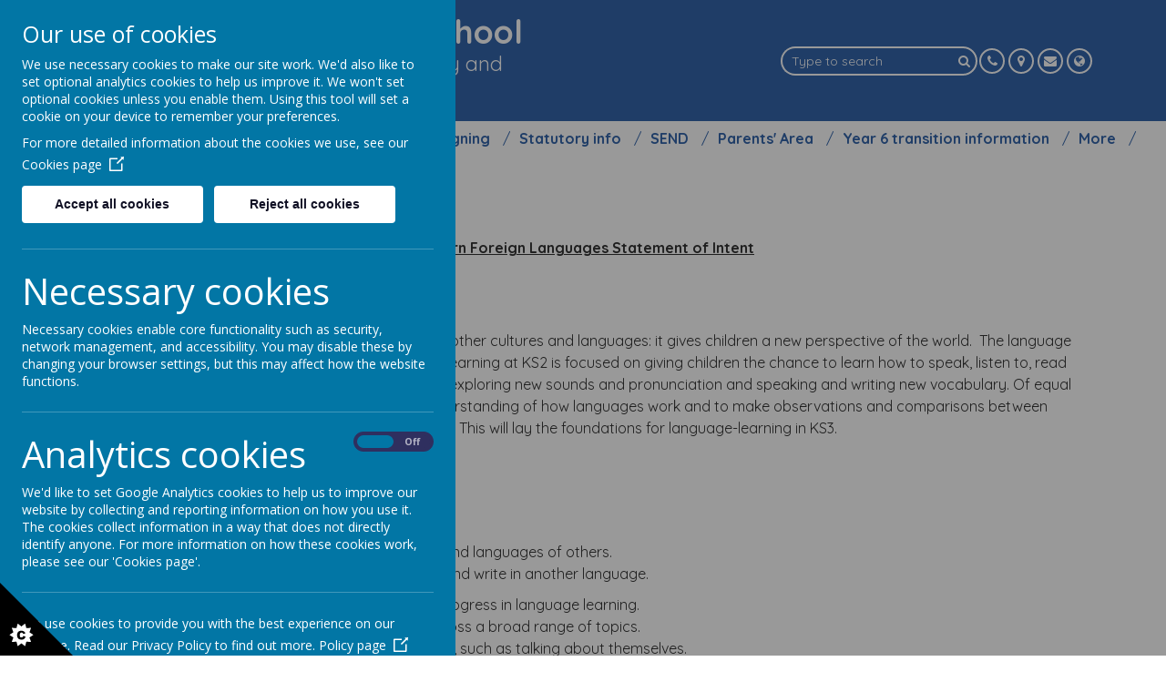

--- FILE ---
content_type: text/html; charset=utf-8
request_url: https://www.lexden.essex.sch.uk/curriculum/french
body_size: 8726
content:
<!DOCTYPE html>
<!--[if lt IE 7]>      <html class="ie lt-ie7"> <![endif]-->
<!--[if IE 7]>         <html class="ie ie7"> <![endif]-->
<!--[if IE 8]>         <html class="ie ie8"> <![endif]-->
<!--[if IE 9]>         <html class="ie ie9"> <![endif]-->
<!--[if gt IE 9|!IE]><!-->
<html>
<!--<![endif]-->

<head>
  <meta charset="utf-8" />
  <meta name="viewport" content="width=device-width, initial-scale=1.0" />
  <meta http-equiv="X-UA-Compatible" content="IE=9; IE=8; IE=7; IE=EDGE" />
  <link href='https://fonts.googleapis.com/css?family=Quicksand:300,regular,700|Ubuntu:400' rel='stylesheet' type='text/css'>
  <link type="text/css" href="https://static.schooljotter2.com/css/fermions-payload.css?v=1704724204" rel="stylesheet" />
<link type="text/css" href="https://static.schooljotter2.com/css/bosons-payload.css?v=1686342133" rel="stylesheet" />
<link type="text/css" href="https://static.schooljotter2.com/vendor/mediaelement/mediaelementplayer.min.css?v=1686342134" rel="stylesheet" />
<link type="text/css" href="https://static.schooljotter2.com/css/sj._cmsfrontend.css?v=1686342133" rel="stylesheet" />
<link type="text/css" href="https://static.schooljotter2.com/css/sj.sitesfrontend.css?v=1686342133" rel="stylesheet" />
<link type="text/css" href="https://static.schooljotter2.com/css/print.css?v=1686342133" rel="stylesheet" media="print" /><!--[if lt IE 10]><link type="text/css" href="https://static.schooljotter2.com/css/main.css?v=1686342133" rel="stylesheet" />
<![endif]--><link type="text/css" id="theme-stylesheet" href="https://static.schooljotter2.com/bespokethemes/toucan_standard_theme/css/core.css?v=1709216559" rel="stylesheet" />
<link type="text/css" id="theme-stylesheet" href="https://static.schooljotter2.com/bespokethemes/toucan_standard_theme/css/calendar.css?v=1551285923" rel="stylesheet" />
<link type="text/css" id="theme-stylesheet" href="https://static.schooljotter2.com/bespokethemes/toucan_standard_theme/css/mobile_nav_core.css?v=1551194568" rel="stylesheet" />
<link type="text/css" id="theme-stylesheet" href="https://static.schooljotter2.com/bespokethemes/toucan_standard_theme/css/mobile_nav_layout.css?v=1551285924" rel="stylesheet" />
<link type="text/css" id="theme-stylesheet" href="https://static.schooljotter2.com/bespokethemes/toucan_standard_theme/css/bs4.css?v=1551194567" rel="stylesheet" />
<link type="text/css" id="theme-stylesheet" href="https://static.schooljotter2.com/bespokethemes/toucan_standard_theme/css/layout.css?v=1708084089" rel="stylesheet" />
<link type="text/css" id="theme-stylesheet" href="https://static.schooljotter2.com/bespokethemes/toucan_standard_theme/css/mobile-layout.css?v=1636644931" rel="stylesheet" />
<link type="text/css" id="theme-stylesheet" href="https://static.schooljotter2.com/bespokethemes/toucan_standard_theme/css/bootstrap.min.css?v=1594216161" rel="stylesheet" />
<script>var i18nLang = 'en-gb';</script><script type="text/javascript" src="https://static.schooljotter2.com/js/payloads/sun-payload.js?v=1748503802"></script>
<script type="text/javascript" src="https://static.schooljotter2.com/js/payloads/venus-payload.js?v=1732008002"></script>
<script type="text/javascript" src="https://static.schooljotter2.com/js/sj.sitesfrontend.js?v=1686342134"></script>
<!--[if lt IE 9]>
                <script src="https://static.schooljotter2.com/vendor/html5shiv/html5shiv.js?v=1686342134"></script>
                <script src="https://www.lexden.essex.sch.uk/ui/vendor/respond/respond.min.js"></script>
                <link href="https://static.schooljotter2.com/vendor/respond/respond-proxy.html" id="respond-proxy" rel="respond-proxy" />
                <link href="https://www.lexden.essex.sch.uk/ui/vendor/respond/respond.proxy.gif" id="respond-redirect" rel="respond-redirect" />
                <script src="https://www.lexden.essex.sch.uk/ui/vendor/respond/respond.proxy.js"></script><![endif]--><!--[if lt IE 10]><![endif]--><script type="text/javascript" src="https://static.schooljotter2.com/bespokethemes/toucan_standard_theme/js/detectr.min.js?v=1551194569"></script>
<script type="text/javascript" src="https://static.schooljotter2.com/bespokethemes/toucan_standard_theme/js/default.js?v=1708084089"></script>
<script type="text/javascript" src="https://static.schooljotter2.com/bespokethemes/toucan_standard_theme/js/dropdown.js?v=1551194569"></script>
<script type="text/javascript" src="https://static.schooljotter2.com/bespokethemes/toucan_standard_theme/js/jquery.slicknav.js?v=1551194569"></script>
<script type="text/javascript" src="https://static.schooljotter2.com/bespokethemes/toucan_standard_theme/js/slideshow-built-in.js?v=1551194569"></script>
<script type="text/javascript" src="https://static.schooljotter2.com/bespokethemes/toucan_standard_theme/js/bootstrap.min.js?v=1594216161"></script>
<title>Lexden Primary School - French</title><link rel="canonical" href="https://lexden.essex.sch.uk/curriculum/french" /><meta name="custom_styles" content="[]" /><meta name="static_url" content="https://static.schooljotter2.com/" /><meta name="cdn_img_url" content="https://img.cdn.schooljotter2.com/" /></head>

<body class="sj-parent1-curriculum page-french app-site toucan_standard_theme tenant-type-unknown sj sj_preview has-side-menu">
    <div class="page-wrapper wrapper">

    <div class="page">
              <div class="header-wrapper wrapper">
          <div id='panels'>
            <div class=" address" id="collapseAddress">
              <p class="theme-address"><i  class="fa-map-marker fa fa-fw"></i> Trafalgar Road, Colchester, Essex CO3 9AS</p>            </div>
            <div class=" phone" id="collapsePhone">
              <p class="theme-telephone"><i  class="fa-phone fa fa-fw"></i> 01206 573519</p>            </div>
            <div class="" id="collapseEmail">
              <a href="&#109;&#097;&#105;&#108;&#116;&#111;&#058;admin@lexden.essex.sch.uk"><p class="theme-email"><i  class="fa-envelope fa fa-fw"></i> admin@lexden.essex.sch.uk</p></a>            </div>
            <div class="" id="collapseTranslate">
                <!-- GTranslate: https://gtranslate.io/ -->
                <div id="google_translate_element2"></div>
                <script type="text/javascript">
                  function googleTranslateElementInit2() {
                    new google.translate.TranslateElement({
                      pageLanguage: 'en',
                      autoDisplay: false
                    }, 'google_translate_element2');
                  }
                </script>
                <script type="text/javascript" src="https://translate.google.com/translate_a/element.js?cb=googleTranslateElementInit2"></script>

                <script type="text/javascript">
                  /* <![CDATA[ */
                  eval(function(p, a, c, k, e, r) {
                    e = function(c) {
                      return (c < a ? '' : e(parseInt(c / a))) + ((c = c % a) > 35 ? String.fromCharCode(c + 29) : c.toString(36))
                    };
                    if (!''.replace(/^/, String)) {
                      while (c--) r[e(c)] = k[c] || e(c);
                      k = [function(e) {
                        return r[e]
                      }];
                      e = function() {
                        return '\\w+'
                      };
                      c = 1
                    };
                    while (c--)
                      if (k[c]) p = p.replace(new RegExp('\\b' + e(c) + '\\b', 'g'), k[c]);
                    return p
                  }('6 7(a,b){n{4(2.9){3 c=2.9("o");c.p(b,f,f);a.q(c)}g{3 c=2.r();a.s(\'t\'+b,c)}}u(e){}}6 h(a){4(a.8)a=a.8;4(a==\'\')v;3 b=a.w(\'|\')[1];3 c;3 d=2.x(\'y\');z(3 i=0;i<d.5;i++)4(d[i].A==\'B-C-D\')c=d[i];4(2.j(\'k\')==E||2.j(\'k\').l.5==0||c.5==0||c.l.5==0){F(6(){h(a)},G)}g{c.8=b;7(c,\'m\');7(c,\'m\')}}', 43, 43, '||document|var|if|length|function|GTranslateFireEvent|value|createEvent||||||true|else|doGTranslate||getElementById|google_translate_element2|innerHTML|change|try|HTMLEvents|initEvent|dispatchEvent|createEventObject|fireEvent|on|catch|return|split|getElementsByTagName|select|for|className|goog|te|combo|null|setTimeout|500'.split('|'), 0, {}))
                  /* ]]> */
                </script>
              </div>
            <span class="close-school-details">
              <i class="fa fa-times-circle" aria-hidden="true"></i>
            </span>
          </div>
          <div class="header-inner inner">
            <div class="school-details col-12 col-lg-6">
              <div  class="theme-school-logo"><a href="/"><img src="https://img.cdn.schooljotter2.com/sampled/7514157/90/90/nocrop//" /></a></div>              <div class="school-name">
                <h1 class="theme-site-name">Lexden Primary School</h1>                <p class="theme-strap-line">Community, Courage, Curiosity and Commitment</p>              </div><!-- end of school-name -->
            </div><!-- end of school-details, -->
            <div class="headIcons text-lg-right text-center col-12 col-lg-6" id="headIcons">
              <div class='search col-12 col-md-auto'>
                <form class="form-inline" action="/pages/search" method="GET"><table><tbody><tr><td><input class="site-search" type="text" name="q" value="" placeholder="Type to search" speech="speech" x-webkit-speech="x-webkit-speech" onspeechchange="this.form.submit();" onwebkitspeechchange="this.form.submit();" /></td><td><button type="submit" name="" value="Search" class="btn">
                            <i  class="fa-search fa fa-fw"></i> 
                        </button></td></tr></tbody></table></form>              </div>
              <div class="tsocial  col-12  col-md-auto">
                              </div>
              <div class="tcontact  col-12  col-md-auto">
                <a class="btn phone" data-target="collapsePhone">
                  <span class="fa-stack fa-1x">
                    <i class="fa fa-phone fa-stack-1x sj-icon-foreground" aria-hidden="true"></i>
                  </span>
                </a>

                <a class="btn address" data-target="collapseAddress">
                  <span class="fa-stack fa-1x">
                    <i class="fa fa-map-marker fa-stack-1x sj-icon-foreground" aria-hidden="true"></i>
                  </span>
                </a>
                <a class="btn email" data-target="collapseEmail">
                  <span class="fa-stack fa-1x">
                    <i class="fa fa-envelope fa-stack-1x sj-icon-foreground" aria-hidden="true"></i>
                  </span>
                </a>
                <a class="btn translate" data-target="collapseTranslate">
                  <span class="fa-stack fa-1x">
                    <i class="fa fa-globe fa-stack-1x sj-icon-foreground" aria-hidden="true"></i>
                  </span>
                </a>
              </div>
            </div>

          </div>
          <!--end of header-inner -->
          <div class="nav">
            
<ul class='root dropdown'>
<li class="item1 first-item"><a href="/">Home</a></li>
<li class="item2 parent"><a href="/our-school">Our School</a><ul>
<li class="item1"><a href="/our-school/admissions">Nursery Admissions</a></li>
<li class="item2"><a href="/our-school/virtual-tour">Virtual Tour</a></li>
<li class="item3"><a href="/our-school/passport-to-tomorrow">Passport to Tomorrow</a></li>
<li class="item4"><a href="/our-school/uhi">Enhanced Provision for Deaf pupils</a></li>
<li class="item5"><a href="/our-school/forest-school">Forest School</a></li>
<li class="item6"><a href="/our-school/opal">OPAL</a></li>
<li class="item7"><a href="/our-school/photo-gallery">Gallery</a></li>
<li class="item8"><a href="/our-school/young-carers">Young Carers</a></li></ul></li>
<li class="item3 current-item-root parent"><a href="/curriculum">Curriculum</a><ul>
<li class="item1"><a href="/curriculum/art">Art</a></li>
<li class="item2 parent"><a href="/curriculum/artsmark-award">Artsmark award</a><ul>
<li class="item1"><a href="/curriculum/artsmark-award/the-carnival-of-the-animals-project">The Carnival of the Animals project</a></li></ul></li>
<li class="item3"><a href="/curriculum/computing">Computing</a></li>
<li class="item4"><a href="/curriculum/design-and-technology">Design and Technology</a></li>
<li class="item5"><a href="/curriculum/science">Science</a></li>
<li class="item6 current-item"><a href="/curriculum/french">French</a></li>
<li class="item7"><a href="/curriculum/music">Geography</a></li>
<li class="item8"><a href="/curriculum/history">History</a></li>
<li class="item9"><a href="/curriculum/maths">Maths</a></li>
<li class="item10"><a href="/curriculum/music-1">Music</a></li>
<li class="item11"><a href="/curriculum/pe">PE</a></li>
<li class="item12"><a href="/curriculum/pshe">PSHE</a></li>
<li class="item13"><a href="/curriculum/re">RE</a></li>
<li class="item14"><a href="/curriculum/phonics">Phonics</a></li>
<li class="item15"><a href="/curriculum/reading-and-writing">English - Writing</a></li></ul></li>
<li class="item4 parent"><a href="/home-learning">Class pages</a><ul>
<li class="item1 parent"><a href="/home-learning/early-years-foundation-stage-eyfs">Early Years Foundation Stage (EYFS)</a><ul>
<li class="item1"><a href="/home-learning/early-years-foundation-stage-eyfs/nursery">Nursery</a></li>
<li class="item2"><a href="/home-learning/early-years-foundation-stage-eyfs/reception-1">Reception</a></li></ul></li>
<li class="item2"><a href="/home-learning/year-1">Year 1</a></li>
<li class="item3"><a href="/home-learning/year-2">Year 2</a></li>
<li class="item4"><a href="/home-learning/year-3">Year 3</a></li>
<li class="item5"><a href="/home-learning/year-4">Year 4</a></li>
<li class="item6"><a href="/home-learning/year-5">Year 5</a></li>
<li class="item7"><a href="/home-learning/year-6">Year 6</a></li></ul></li>
<li class="item5 parent"><a href="/signs-of-the-week">Signing</a><ul>
<li class="item1"><a href="/signs-of-the-week/signed-songs-for-assemblies">Signed Songs for Assemblies</a></li>
<li class="item2"><a href="/signs-of-the-week/signed-songs-and-stories">Signed songs for fun!</a></li>
<li class="item3"><a href="/signs-of-the-week/colchester-schools-music-festival-2025">Colchester schools Music festival 2026</a></li>
<li class="item4"><a href="/signs-of-the-week/previous-colchester-music-festival-songs">Previous Colchester music festival songs</a></li></ul></li>
<li class="item6"><a href="/statutory-info">Statutory info</a></li>
<li class="item7 parent"><a href="/sen">SEND</a><ul>
<li class="item1"><a href="/sen/sen-policy">SEND Policy</a></li>
<li class="item2"><a href="/sen/sen-information-report">SEND Information report</a></li></ul></li>
<li class="item8 parent"><a href="/parents-area">Parents' Area</a><ul>
<li class="item1"><a href="/parents-area/letters-home">Letters Home</a></li>
<li class="item2"><a href="/parents-area/newsletters-1">Newsletters</a></li>
<li class="item3"><a href="/parents-area/breakfast-club">Breakfast and after school clubs</a></li>
<li class="item4"><a href="/parents-area/sims-pay-online-payments">SCOPAY (Payment System)</a></li>
<li class="item5"><a href="/parents-area/dinner-menu">Dinner Menu</a></li>
<li class="item6"><a href="/parents-area/school-calendar">Term Dates</a></li>
<li class="item7"><a href="/parents-area/policies">Policies</a></li>
<li class="item8"><a href="/parents-area/club-information">Club Information</a></li>
<li class="item9"><a href="/parents-area/support-for-parents">Support for Parents</a></li>
<li class="item10"><a href="/parents-area/mental-health-and-well-being">Mental health and well-being</a></li>
<li class="item11"><a href="/parents-area/online-safety">Safeguarding</a></li>
<li class="item12"><a href="/parents-area/school-uniform-guidelines">School Uniform Guidelines</a></li>
<li class="item13"><a href="/parents-area/useful-forms">Useful Forms</a></li>
<li class="item14"><a href="/parents-area/learning-platform">Remote learning</a></li></ul></li>
<li class="item9"><a href="/year-6-transition-information">Year 6 transition information</a></li>
<li class="item10"><a href="/contact-us">Contact Us</a></li>
<li class="item11 last-item"><a href="/accessibility">Accessibility</a></li></ul>
          </div><!-- end of nav -->
        </div>
        <!--end of header-wrapper -->
        <div class="slideshow-wrapper">
                  </div><!-- end of slideshow-wrapper -->
        <div class="nav_mobile"></div>
        <div class="nav_hidden">
          
<ul class='root standard'>
<li class="item1 first"><a href="/">Home</a></li>
<li class="item2 parent"><a href="/our-school">Our School</a><ul>
<li class="item1 first"><a href="/our-school/admissions">Nursery Admissions</a></li>
<li class="item2"><a href="/our-school/virtual-tour">Virtual Tour</a></li>
<li class="item3"><a href="/our-school/passport-to-tomorrow">Passport to Tomorrow</a></li>
<li class="item4"><a href="/our-school/uhi">Enhanced Provision for Deaf pupils</a></li>
<li class="item5"><a href="/our-school/forest-school">Forest School</a></li>
<li class="item6"><a href="/our-school/opal">OPAL</a></li>
<li class="item7"><a href="/our-school/photo-gallery">Gallery</a></li>
<li class="item8 last"><a href="/our-school/young-carers">Young Carers</a></li></ul></li>
<li class="item3 current-item-root parent"><a href="/curriculum">Curriculum</a><ul>
<li class="item1 first"><a href="/curriculum/art">Art</a></li>
<li class="item2 parent"><a href="/curriculum/artsmark-award">Artsmark award</a><ul>
<li class="item1 first last"><a href="/curriculum/artsmark-award/the-carnival-of-the-animals-project">The Carnival of the Animals project</a></li></ul></li>
<li class="item3"><a href="/curriculum/computing">Computing</a></li>
<li class="item4"><a href="/curriculum/design-and-technology">Design and Technology</a></li>
<li class="item5"><a href="/curriculum/science">Science</a></li>
<li class="item6 current"><a href="/curriculum/french">French</a></li>
<li class="item7"><a href="/curriculum/music">Geography</a></li>
<li class="item8"><a href="/curriculum/history">History</a></li>
<li class="item9"><a href="/curriculum/maths">Maths</a></li>
<li class="item10"><a href="/curriculum/music-1">Music</a></li>
<li class="item11"><a href="/curriculum/pe">PE</a></li>
<li class="item12"><a href="/curriculum/pshe">PSHE</a></li>
<li class="item13"><a href="/curriculum/re">RE</a></li>
<li class="item14"><a href="/curriculum/phonics">Phonics</a></li>
<li class="item15 last"><a href="/curriculum/reading-and-writing">English - Writing</a></li></ul></li>
<li class="item4 parent"><a href="/home-learning">Class pages</a><ul>
<li class="item1 parent first"><a href="/home-learning/early-years-foundation-stage-eyfs">Early Years Foundation Stage (EYFS)</a><ul>
<li class="item1 first"><a href="/home-learning/early-years-foundation-stage-eyfs/nursery">Nursery</a></li>
<li class="item2 last"><a href="/home-learning/early-years-foundation-stage-eyfs/reception-1">Reception</a></li></ul></li>
<li class="item2"><a href="/home-learning/year-1">Year 1</a></li>
<li class="item3"><a href="/home-learning/year-2">Year 2</a></li>
<li class="item4"><a href="/home-learning/year-3">Year 3</a></li>
<li class="item5"><a href="/home-learning/year-4">Year 4</a></li>
<li class="item6"><a href="/home-learning/year-5">Year 5</a></li>
<li class="item7 last"><a href="/home-learning/year-6">Year 6</a></li></ul></li>
<li class="item5 parent"><a href="/signs-of-the-week">Signing</a><ul>
<li class="item1 first"><a href="/signs-of-the-week/signed-songs-for-assemblies">Signed Songs for Assemblies</a></li>
<li class="item2"><a href="/signs-of-the-week/signed-songs-and-stories">Signed songs for fun!</a></li>
<li class="item3"><a href="/signs-of-the-week/colchester-schools-music-festival-2025">Colchester schools Music festival 2026</a></li>
<li class="item4 last"><a href="/signs-of-the-week/previous-colchester-music-festival-songs">Previous Colchester music festival songs</a></li></ul></li>
<li class="item6"><a href="/statutory-info">Statutory info</a></li>
<li class="item7 parent"><a href="/sen">SEND</a><ul>
<li class="item1 first"><a href="/sen/sen-policy">SEND Policy</a></li>
<li class="item2 last"><a href="/sen/sen-information-report">SEND Information report</a></li></ul></li>
<li class="item8 parent"><a href="/parents-area">Parents' Area</a><ul>
<li class="item1 first"><a href="/parents-area/letters-home">Letters Home</a></li>
<li class="item2"><a href="/parents-area/newsletters-1">Newsletters</a></li>
<li class="item3"><a href="/parents-area/breakfast-club">Breakfast and after school clubs</a></li>
<li class="item4"><a href="/parents-area/sims-pay-online-payments">SCOPAY (Payment System)</a></li>
<li class="item5"><a href="/parents-area/dinner-menu">Dinner Menu</a></li>
<li class="item6"><a href="/parents-area/school-calendar">Term Dates</a></li>
<li class="item7"><a href="/parents-area/policies">Policies</a></li>
<li class="item8"><a href="/parents-area/club-information">Club Information</a></li>
<li class="item9"><a href="/parents-area/support-for-parents">Support for Parents</a></li>
<li class="item10"><a href="/parents-area/mental-health-and-well-being">Mental health and well-being</a></li>
<li class="item11"><a href="/parents-area/online-safety">Safeguarding</a></li>
<li class="item12"><a href="/parents-area/school-uniform-guidelines">School Uniform Guidelines</a></li>
<li class="item13"><a href="/parents-area/useful-forms">Useful Forms</a></li>
<li class="item14 last"><a href="/parents-area/learning-platform">Remote learning</a></li></ul></li>
<li class="item9"><a href="/year-6-transition-information">Year 6 transition information</a></li>
<li class="item10"><a href="/contact-us">Contact Us</a></li>
<li class="item11 last"><a href="/accessibility">Accessibility</a></li></ul>
        </div>
        <div class="content-wrapper wrapper">
          <div class="content-inner inner">
            <div class="content">
              <div id="sj-outer-row-id-1" class="bs3-clearfix sj-outer-row sj-outer-row-1 sj-outer-row-odd"><div class="bs3-clearfix sj-content-row sj-content-row-1 sj-content-row-odd"><div class="column column-1col">
<div id="element_132479103" class="element element-text" >
<h2>French</h2>
<p style="text-align: center;"><span><strong><u>Modern Foreign Languages Statement of Intent</u></strong></span></p>
<p>&nbsp;</p>
<p><strong>Purpose of Study:</strong></p>
<p><span data-contrast="auto" xml:lang="EN-GB" lang="EN-GB" class="TextRun SCXW191136601 BCX8"><span class="NormalTextRun SCXW191136601 BCX8">Language learning broadens children&rsquo;s awareness of other cultures and </span><span class="NormalTextRun SCXW191136601 BCX8">languages</span><span class="NormalTextRun SCXW191136601 BCX8">: it gives children a new perspective of the world.</span><span class="NormalTextRun SCXW191136601 BCX8">&nbsp;</span><span class="NormalTextRun SCXW191136601 BCX8"> </span><span class="NormalTextRun SCXW191136601 BCX8">The language chosen for children </span><span class="NormalTextRun SCXW191136601 BCX8">at </span><span class="NormalTextRun SCXW191136601 BCX8">Lexden</span><span class="NormalTextRun SCXW191136601 BCX8"> to study </span><span class="NormalTextRun SCXW191136601 BCX8">is French. The learning at KS2 is</span><span class="NormalTextRun SCXW191136601 BCX8"> focused on giving children the </span><span class="NormalTextRun SCXW191136601 BCX8">chance to </span><span class="NormalTextRun SCXW191136601 BCX8">learn </span><span class="NormalTextRun SCXW191136601 BCX8">how to speak, listen to, read and write in a</span><span class="NormalTextRun SCXW191136601 BCX8"> new language</span><span class="NormalTextRun SCXW191136601 BCX8">:</span><span class="NormalTextRun SCXW191136601 BCX8"> to experience the fun of exploring new sounds and pro</span><span class="NormalTextRun SCXW191136601 BCX8">nunciation and speaking and writing new vocabulary. </span><span class="NormalTextRun SCXW191136601 BCX8">Of equal importance, i</span><span class="NormalTextRun SCXW191136601 BCX8">t is also </span><span class="NormalTextRun SCXW191136601 BCX8">intended to give children an</span><span class="NormalTextRun SCXW191136601 BCX8"> understand</span><span class="NormalTextRun SCXW191136601 BCX8">ing of</span><span class="NormalTextRun SCXW191136601 BCX8"> how languages work</span><span class="NormalTextRun SCXW191136601 BCX8"> and</span><span class="NormalTextRun SCXW191136601 BCX8"> to </span><span class="NormalTextRun SCXW191136601 BCX8">make observations</span><span class="NormalTextRun SCXW191136601 BCX8"> and comparisons between English, other languages they make speak and French. This will </span><span class="NormalTextRun SCXW191136601 BCX8">lay</span><span class="NormalTextRun SCXW191136601 BCX8"> the foundations for language-learning in</span><span class="NormalTextRun SCXW191136601 BCX8"> KS3.&nbsp;&nbsp;</span></span></p>
<p>&nbsp;&nbsp;</p>
<p><strong>Who is a Lexden Language Learner?</strong></p>
<p><span data-contrast="auto">A Lexden language-learner:</span><span data-ccp-props="{}">&nbsp;</span></p>
<ul>
<li data-leveltext="" data-font="Symbol" data-listid="1" data-list-defn-props="{&quot;335552541&quot;:1,&quot;335559684&quot;:-2,&quot;335559685&quot;:720,&quot;335559991&quot;:360,&quot;469769226&quot;:&quot;Symbol&quot;,&quot;469769242&quot;:[8226],&quot;469777803&quot;:&quot;left&quot;,&quot;469777804&quot;:&quot;&quot;,&quot;469777815&quot;:&quot;hybridMultilevel&quot;}" aria-setsize="-1" data-aria-posinset="1" data-aria-level="1"><span data-contrast="auto">Has developed an appreciation of the cultures and languages of others.</span><span data-ccp-props="{}">&nbsp;</span></li>
<li data-leveltext="" data-font="Symbol" data-listid="1" data-list-defn-props="{&quot;335552541&quot;:1,&quot;335559684&quot;:-2,&quot;335559685&quot;:720,&quot;335559991&quot;:360,&quot;469769226&quot;:&quot;Symbol&quot;,&quot;469769242&quot;:[8226],&quot;469777803&quot;:&quot;left&quot;,&quot;469777804&quot;:&quot;&quot;,&quot;469777815&quot;:&quot;hybridMultilevel&quot;}" aria-setsize="-1" data-aria-posinset="2" data-aria-level="1"><span data-contrast="auto">Enjoys the opportunity to speak, listen to, read and write in another language.</span><span data-ccp-props="{}">&nbsp;</span></li>
</ul>
<ul>
<li data-leveltext="" data-font="Symbol" data-listid="1" data-list-defn-props="{&quot;335552541&quot;:1,&quot;335559684&quot;:-2,&quot;335559685&quot;:720,&quot;335559991&quot;:360,&quot;469769226&quot;:&quot;Symbol&quot;,&quot;469769242&quot;:[8226],&quot;469777803&quot;:&quot;left&quot;,&quot;469777804&quot;:&quot;&quot;,&quot;469777815&quot;:&quot;hybridMultilevel&quot;}" aria-setsize="-1" data-aria-posinset="1" data-aria-level="1"><span data-contrast="auto">Can appreciate, explain and be proud of their progress in language learning.</span><span data-ccp-props="{}">&nbsp;</span></li>
<li data-leveltext="" data-font="Symbol" data-listid="1" data-list-defn-props="{&quot;335552541&quot;:1,&quot;335559684&quot;:-2,&quot;335559685&quot;:720,&quot;335559991&quot;:360,&quot;469769226&quot;:&quot;Symbol&quot;,&quot;469769242&quot;:[8226],&quot;469777803&quot;:&quot;left&quot;,&quot;469777804&quot;:&quot;&quot;,&quot;469777815&quot;:&quot;hybridMultilevel&quot;}" aria-setsize="-1" data-aria-posinset="2" data-aria-level="1"><span data-contrast="auto">Is curious to explore new French vocabulary across a broad range of topics.</span><span data-ccp-props="{}">&nbsp;</span></li>
<li data-leveltext="" data-font="Symbol" data-listid="1" data-list-defn-props="{&quot;335552541&quot;:1,&quot;335559684&quot;:-2,&quot;335559685&quot;:720,&quot;335559991&quot;:360,&quot;469769226&quot;:&quot;Symbol&quot;,&quot;469769242&quot;:[8226],&quot;469777803&quot;:&quot;left&quot;,&quot;469777804&quot;:&quot;&quot;,&quot;469777815&quot;:&quot;hybridMultilevel&quot;}" aria-setsize="-1" data-aria-posinset="3" data-aria-level="1"><span data-contrast="auto">Can recall key phrases and vocabulary in French, such as talking about themselves.</span><span data-ccp-props="{}">&nbsp;</span></li>
<li data-leveltext="" data-font="Symbol" data-listid="1" data-list-defn-props="{&quot;335552541&quot;:1,&quot;335559684&quot;:-2,&quot;335559685&quot;:720,&quot;335559991&quot;:360,&quot;469769226&quot;:&quot;Symbol&quot;,&quot;469769242&quot;:[8226],&quot;469777803&quot;:&quot;left&quot;,&quot;469777804&quot;:&quot;&quot;,&quot;469777815&quot;:&quot;hybridMultilevel&quot;}" aria-setsize="-1" data-aria-posinset="4" data-aria-level="1"><span data-contrast="auto">Is familiar with the mechanics of languages to support them with future language learning, regardless of which languages they will learn in KS3.</span><span data-ccp-props="{}">&nbsp;</span></li>
</ul>
<p><em>&nbsp;</em></p>
<p><strong>Key elements to our Modern Foreign Languages Curriculum:</strong></p>
<ul>
<li data-leveltext="" data-font="Symbol" data-listid="2" data-list-defn-props="{&quot;335552541&quot;:1,&quot;335559684&quot;:-2,&quot;335559685&quot;:720,&quot;335559991&quot;:360,&quot;469769226&quot;:&quot;Symbol&quot;,&quot;469769242&quot;:[8226],&quot;469777803&quot;:&quot;left&quot;,&quot;469777804&quot;:&quot;&quot;,&quot;469777815&quot;:&quot;hybridMultilevel&quot;}" aria-setsize="-1" data-aria-posinset="1" data-aria-level="1">The French curriculum we have adopted is both knowledge- and skills-based: children will learn about the French language and develop language-learning skills that can be applied to learning any language.&nbsp;</li>
<li data-leveltext="" data-font="Symbol" data-listid="2" data-list-defn-props="{&quot;335552541&quot;:1,&quot;335559684&quot;:-2,&quot;335559685&quot;:720,&quot;335559991&quot;:360,&quot;469769226&quot;:&quot;Symbol&quot;,&quot;469769242&quot;:[8226],&quot;469777803&quot;:&quot;left&quot;,&quot;469777804&quot;:&quot;&quot;,&quot;469777815&quot;:&quot;hybridMultilevel&quot;}" aria-setsize="-1" data-aria-posinset="2" data-aria-level="1">Learners progress by working through a series of stages, from year 3 to year 6.&nbsp;&nbsp;</li>
<li data-leveltext="" data-font="Symbol" data-listid="2" data-list-defn-props="{&quot;335552541&quot;:1,&quot;335559684&quot;:-2,&quot;335559685&quot;:720,&quot;335559991&quot;:360,&quot;469769226&quot;:&quot;Symbol&quot;,&quot;469769242&quot;:[8226],&quot;469777803&quot;:&quot;left&quot;,&quot;469777804&quot;:&quot;&quot;,&quot;469777815&quot;:&quot;hybridMultilevel&quot;}" aria-setsize="-1" data-aria-posinset="3" data-aria-level="1">Previous learning is revisited as the children progress, which helps learning to stick.&nbsp;</li>
</ul>
<ul>
<li data-leveltext="" data-font="Symbol" data-listid="2" data-list-defn-props="{&quot;335552541&quot;:1,&quot;335559684&quot;:-2,&quot;335559685&quot;:720,&quot;335559991&quot;:360,&quot;469769226&quot;:&quot;Symbol&quot;,&quot;469769242&quot;:[8226],&quot;469777803&quot;:&quot;left&quot;,&quot;469777804&quot;:&quot;&quot;,&quot;469777815&quot;:&quot;hybridMultilevel&quot;}" aria-setsize="-1" data-aria-posinset="1" data-aria-level="1">Children have opportunities in each unit to appreciate and join in with songs, stories, poems and rhymes.&nbsp;</li>
<li data-leveltext="" data-font="Symbol" data-listid="2" data-list-defn-props="{&quot;335552541&quot;:1,&quot;335559684&quot;:-2,&quot;335559685&quot;:720,&quot;335559991&quot;:360,&quot;469769226&quot;:&quot;Symbol&quot;,&quot;469769242&quot;:[8226],&quot;469777803&quot;:&quot;left&quot;,&quot;469777804&quot;:&quot;&quot;,&quot;469777815&quot;:&quot;hybridMultilevel&quot;}" aria-setsize="-1" data-aria-posinset="2" data-aria-level="1">Opportunities are provided to integrate French into everyday classroom routines to reinforce learning.&nbsp;</li>
<li data-leveltext="" data-font="Symbol" data-listid="2" data-list-defn-props="{&quot;335552541&quot;:1,&quot;335559684&quot;:-2,&quot;335559685&quot;:720,&quot;335559991&quot;:360,&quot;469769226&quot;:&quot;Symbol&quot;,&quot;469769242&quot;:[8226],&quot;469777803&quot;:&quot;left&quot;,&quot;469777804&quot;:&quot;&quot;,&quot;469777815&quot;:&quot;hybridMultilevel&quot;}" aria-setsize="-1" data-aria-posinset="3" data-aria-level="1">Curiosity about new vocabulary is encouraged and bi-lingual dictionaries are on hand to look up words.&nbsp;</li>
<li data-leveltext="" data-font="Symbol" data-listid="2" data-list-defn-props="{&quot;335552541&quot;:1,&quot;335559684&quot;:-2,&quot;335559685&quot;:720,&quot;335559991&quot;:360,&quot;469769226&quot;:&quot;Symbol&quot;,&quot;469769242&quot;:[8226],&quot;469777803&quot;:&quot;left&quot;,&quot;469777804&quot;:&quot;&quot;,&quot;469777815&quot;:&quot;hybridMultilevel&quot;}" aria-setsize="-1" data-aria-posinset="4" data-aria-level="1">We seek opportunities to link our French learning with Lexden&rsquo;s values, each yeargroup&rsquo;s termly themes and other areas of the curriculum.&nbsp;</li>
</ul></div>
<div id="element_132479104" class="element element-image" >
<div class="sj_element_image "><div id="sj_element_image_132479104"><img src="/asset/19779449" alt="" title="" class="sj-block-center" style="" /></div><script>SJ.CMSFrontend.Elements.image("sj_element_image_132479104");</script></div></div>
<div id="element_132479105" class="element element-image" >
<div class="sj_element_image "><div id="sj_element_image_132479105"><img src="/asset/19779450" alt="" title="" class="sj-block-center" style="" /></div><script>SJ.CMSFrontend.Elements.image("sj_element_image_132479105");</script></div></div>
<div id="element_132479106" class="element element-image" >
<div class="sj_element_image "><div id="sj_element_image_132479106"><img src="/asset/19779451" alt="" title="" class="sj-block-center" style="" /></div><script>SJ.CMSFrontend.Elements.image("sj_element_image_132479106");</script></div></div>
</div></div>
</div>
<div id="sj-outer-row-id-2" class="bs3-clearfix sj-outer-row sj-outer-row-2 sj-outer-row-even"><div class="bs3-clearfix sj-content-row sj-content-row-2 sj-content-row-even"><div class="column column-2col-1">
</div><div class="column column-2col-2">
</div></div>
</div>
              <!-- end of awards -->
            </div><!-- end of content -->
          </div>
          <!--end of content-inner -->
        </div>
        <!--end of content-wrapper -->
        <div class="footer-wrapper wrapper">
          
          <div class="footer-inner inner">
            <div class="copyright">
              <span class="theme-copyright">&copy; 2026 Lexden Primary School</span>.<br><span class="theme-created-by"> <a href="https://www.schooljotter.com/school-websites/" target="_blank" rel="nofollow">school website</a>, <a href="https://www.schooljotter.com/mobile-apps/" target="_blank" rel="nofollow">mobile app</a> and <a href="https://soundbran.ch/" target="_blank" rel="nofollow">podcasts</a> are created using <a href="https://www.schooljotter.com/" target="_blank" rel="nofollow">School Jotter</a>, a <a href="https://www.webanywhere.co.uk" rel="nofollow" target="_blank">Webanywhere</a> product.&nbsp;[<a href="https://lexden.home.schooljotter2.com">Administer Site</a>]</span><script type="text/javascript">

    var disableStr = 'ga-disable-wa-cookie-warning';
    if(typeof $.cookie('analitics_enabled')==='undefined' || $.cookie('analitics_enabled')!=='1')
    {
        window[disableStr] = true;
    }
</script>


<section id="ccc" style="z-index: 9999;" slider-optin="" dark="" slideout="" left="" close-button="" custom-branding="">
    <div id="ccc-overlay"></div>

    <button id="ccc-icon" aria-controls="ccc-module" accesskey="c">
        <svg xmlns="http://www.w3.org/2000/svg" x="0px" y="0px" viewBox="0 0 72.5 72.5" enable-background="new 0 0 72.5 72.5" xml:space="preserve">
                <title>Cookie Control Icon</title>
            <g id="triangle">
                <path d="M0,0l72.5,72.5H0V0z"></path>
            </g>
            <g id="star">
                <path d="M33.2,51.9l-3.9-2.6l1.6-4.4l-4.7,0.2L25,40.6l-3.7,2.9l-3.7-2.9l-1.2,4.5l-4.7-0.2l1.6,4.4l-3.9,2.6l3.9,2.6l-1.6,4.4l4.7-0.2l1.2,4.5l3.7-2.9l3.7,2.9l1.2-4.5l4.7,0.2l-1.6-4.4L33.2,51.9z M24.6,55.3c-0.3,0.4-0.8,0.8-1.3,1s-1.1,0.3-1.9,0.3c-0.9,0-1.7-0.1-2.3-0.4s-1.1-0.7-1.5-1.4c-0.4-0.7-0.6-1.6-0.6-2.6c0-1.4,0.4-2.5,1.1-3.3c0.8-0.8,1.8-1.1,3.2-1.1c1.1,0,1.9,0.2,2.6,0.7s1.1,1.1,1.4,2L23,50.9c-0.1-0.3-0.2-0.5-0.3-0.6c-0.1-0.2-0.3-0.4-0.5-0.5s-0.5-0.2-0.7-0.2c-0.6,0-1.1,0.2-1.4,0.7c-0.2,0.4-0.4,0.9-0.4,1.7c0,1,0.1,1.6,0.4,2c0.3,0.4,0.7,0.5,1.2,0.5c0.5,0,0.9-0.1,1.2-0.4s0.4-0.7,0.6-1.2l2.3,0.7C25.2,54.3,25,54.8,24.6,55.3z">

                </path>
            </g>
            </svg>
    </button>

    <div id="ccc-module" role="region">
        <div id="ccc-content">

            <div id="cc-panel" class="ccc-panel ccc-panel-1 visible">
                <h2 id="ccc-title">Our use of cookies</h2>
                <p id="ccc-intro">
                    We use necessary cookies to make our site work. We'd also like to set optional analytics cookies to help us improve it.
                    We won't set optional cookies unless you enable them. Using this tool will set a cookie on your device to remember your preferences.
                </p>
                <div id="ccc-statement">
                    <p>
                        For more detailed information about the cookies we use, see our
                        <a target="_blank" rel="noopener" href="/pages/cookies_policy" class="ccc-link ccc-tabbable">
                            Cookies page<span class="ccc-svg-element">
                                    <svg xmlns="http://www.w3.org/2000/svg" version="1.1" data-icon="external-link" viewBox="0 0 32 40" x="0px" y="0px">
                                        <title>Cookie Control Link Icon</title>
                                        <path d="M32 0l-8 1 2.438 2.438-9.5 9.5-1.063 1.063 2.125 2.125 1.063-1.063 9.5-9.5 2.438 2.438 1-8zm-30 3c-.483 0-1.047.172-1.438.563-.391.391-.563.954-.563 1.438v25c0 .483.172 1.047.563 1.438.391.391.954.563 1.438.563h25c.483 0 1.047-.172 1.438-.563.391-.391.563-.954.563-1.438v-15h-3v14h-23v-23h15v-3h-16z"></path>
                                    </svg>
                                </span>
                        </a>
                    </p>
                </div>
                <div id="ccc-button-holder">
                    <button id="ccc-recommended-settings" class="ccc-notify-button ccc-button-solid ccc-tabbable">
                        Accept all cookies
                    </button>
                    <button id="ccc-reject-settings" class="ccc-notify-button ccc-link ccc-tabbable">
                        Reject all cookies
                    </button>
                </div>
                <hr>
                <h3 id="ccc-necessary-title">Necessary cookies</h3>
                <p id="ccc-necessary-description">
                    Necessary cookies enable core functionality such as security, network management, and accessibility. You may disable these by changing your browser settings,
                    but this may affect how the website functions.
                </p>
                <hr>
                <div id="ccc-optional-categories">
                    <div data-index="0" class="optional-cookie">
                        <h3 class="optional-cookie-header">Analytics cookies</h3>
                        <div class="checkbox-toggle ccc-tabbable">
                            <label for="analytics_cookies" class="checkbox-toggle-label">
                                <span class="invisible" for="analytics_cookies">Analytics cookies toggle</span>
                                <input class="checkbox-toggle-input" type="checkbox" id="analytics_cookies">
                                <span class="checkbox-toggle-on">On</span>
                                <span class="checkbox-toggle-off">Off</span>
                                <span class="checkbox-toggle-toggle" data-index="0"></span>
                            </label>
                        </div>
                        <p>
                            We'd like to set Google Analytics cookies to help us to improve our website by collecting and reporting information on how you use it.
                            The cookies collect information in a way that does not directly identify anyone. For more information on how these cookies work,
                            please see our 'Cookies page'.
                        </p>
                        <div class="ccc-alert"></div>
                        <hr>
                                                <div id="ccc-statement">
                            <p>
                                We use cookies to provide you with the best experience on our website. Read our Privacy Policy to find out more.
                                <a target="_blank" rel="noopener" href="/pages/privacy_policy" class="ccc-link ccc-tabbable">
                                    Policy page<span class="ccc-svg-element">
                                    <svg xmlns="http://www.w3.org/2000/svg" version="1.1" data-icon="external-link" viewBox="0 0 32 40" x="0px" y="0px">
                                        <title>Cookie Control Link Icon</title>
                                        <path d="M32 0l-8 1 2.438 2.438-9.5 9.5-1.063 1.063 2.125 2.125 1.063-1.063 9.5-9.5 2.438 2.438 1-8zm-30 3c-.483 0-1.047.172-1.438.563-.391.391-.563.954-.563 1.438v25c0 .483.172 1.047.563 1.438.391.391.954.563 1.438.563h25c.483 0 1.047-.172 1.438-.563.391-.391.563-.954.563-1.438v-15h-3v14h-23v-23h15v-3h-16z"></path>
                                    </svg>
                                </span>
                                </a>
                            </p>
                        </div>
                        <hr>
                                            </div>
                </div>
                <div id="ccc-end">
                    <div>
                        <button id="ccc-dismiss-button" class="ccc-notify-button ccc-button-solid ccc-tabbable">Save and close</button>
                    </div>
                </div>
                <div id="ccc-info" class="ccc-info"></div>
            </div>
        </div>
    </div>
</section>

                <script>
                    (function() {
                        var ws = document.createElement("script"); ws.type = "text/javascript"; ws.async = true;
                        ws.src = "https://stats.sites.schooljotter2.com/4132/1332969/hits.js?v="+Math.random();
                        var s = document.getElementsByTagName("script")[0]; s.parentNode.insertBefore(ws, s);
                    })();
                </script>
            <script type="text/javascript">
                        var sj2_font_family_list = {"Quicksand": 'Quicksand',"Ubuntu": 'Ubuntu',};
                      </script>            </div>
          </div>
          <!--end of footer-inner -->
        </div>
        <!--end of footer-wrapper -->
          </div> <!-- end of page -->
  </div> <!-- end of page-wrapper -->
  <!-- Olek -->
</body>

</html>

--- FILE ---
content_type: text/css
request_url: https://static.schooljotter2.com/bespokethemes/toucan_standard_theme/css/mobile_nav_core.css?v=1551194568
body_size: 662
content:
#nav_mobile, #menu_hidden{
    display: none;
}


@media (max-width:767px){
     #nav_mobile{
        display: block;
    }  
}


/*
    Mobile Menu Core Style
*/



.slicknav_btn { position: relative; display: block; vertical-align: middle; float: right; padding: 0.438em 0.625em 0.438em 0.625em; line-height: 1.125em; cursor: pointer; }
.slicknav_menu  .slicknav_menutxt {display: block;line-height: 1.188em;float: left;color: #fff;}
.slicknav_menu .slicknav_icon {float: left;margin: 0.188em 0 0 0.438em;/* color: #fff; */}
.slicknav_menu .slicknav_no-text { margin: 0 }
.slicknav_menu .slicknav_icon-bar {display: block;width: 1.125em;height: 0.125em;-webkit-border-radius: 1px;-moz-border-radius: 1px;border-radius: 1px;-webkit-box-shadow: 0 1px 0 rgba(255, 255, 255, 1);-moz-box-shadow: 0 1px 0 rgba(255, 255, 255, 1);box-shadow: 0 1px 0 rgba(255, 255, 255, 1);}
.slicknav_btn .slicknav_icon-bar + .slicknav_icon-bar { margin-top: 0.188em }
.slicknav_nav { clear: both }
.slicknav_nav ul,
.slicknav_nav li { display: block }
.slicknav_nav .slicknav_arrow { font-size: 0.8em;}
.slicknav_nav .slicknav_row { display: block; }
.slicknav_nav a { display: block }
.slicknav_nav .slicknav_item a,
.slicknav_nav .slicknav_parent-link a { display: inline }
.slicknav_menu:before,
.slicknav_menu:after { content: " "; display: table; }
.slicknav_menu:after { clear: both }
/* IE6/7 support */
.slicknav_menu { *zoom: 1 }

/* 
    User Default Style
    Change the following styles to modify the appearance of the menu.
*/

.slicknav_menu {
    font-size:16px;
}

.slicknav_nav, .slicknav_nav ul {
    list-style: none;
    overflow:hidden;
}
.slicknav_nav ul {
    padding:0;
}


.slicknav_nav .slicknav_item a,
.slicknav_nav .slicknav_parent-link a {
    margin: 0;
    width: 90%;
    display: inline-block;
    box-sizing: border-box;
}


.slicknav_nav a.slicknav_item { 
    cursor: pointer; 
    display: inline-block; 
    width: 9%; 
    text-align: center;
    padding: 5px 0px;
}


.slicknav_nav .slicknav_txtnode {
     margin-left:15px;   
}

.slicknav_nav li a{
    padding:5px 10px;
    color: #fff;
}

.slicknav_nav li li a{
    padding:5px 10px 5px 20px;
}

.slicknav_nav li li a{
    padding:5px 10px 5px 30px;
}

.slicknav_nav li li li a{
    padding:5px 10px 5px 40px;
}

.slicknav_nav li li li li a{
    padding:5px 10px 5px 50px;
}

.slicknav_nav li li li li li a{
    padding:5px 10px 5px 60px;
}

